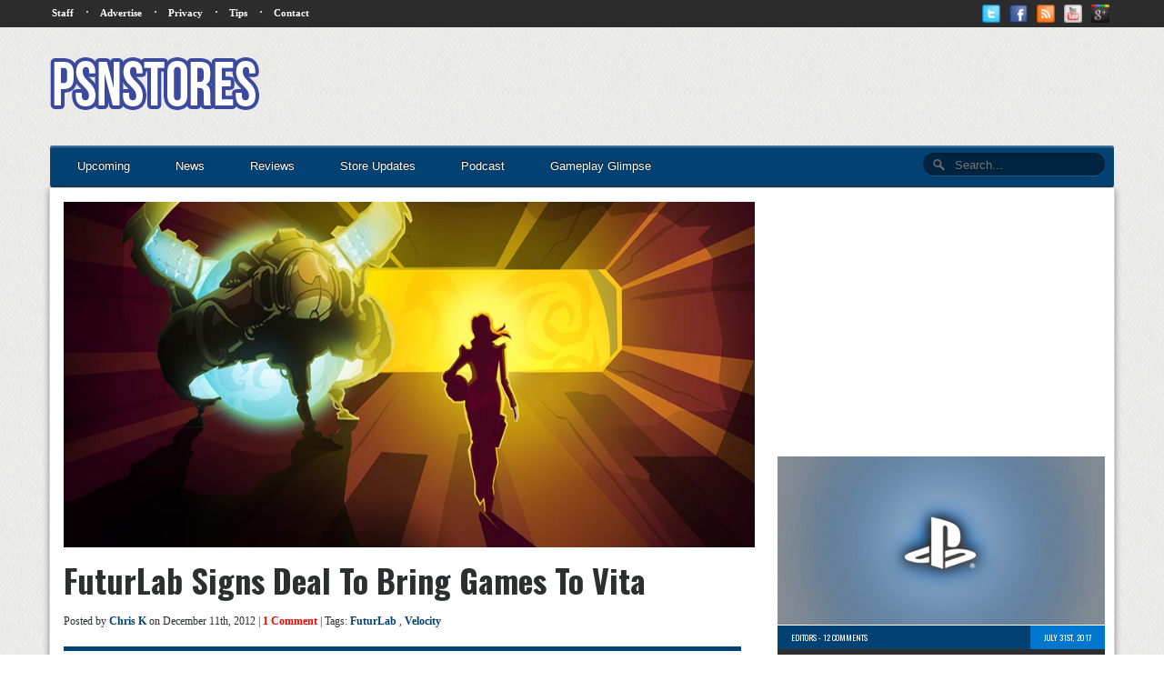

--- FILE ---
content_type: text/html; charset=UTF-8
request_url: http://www.psnstores.com/2012/12/futurlab-signs-deal-to-bring-games-to-vita/
body_size: 13269
content:
<!DOCTYPE html>
<!--[if lt IE 7 ]><html class="no-js ie ie6 lte7 lte8 lte9" dir="ltr" dir="ltr" lang="en-US" prefix="og: https://ogp.me/ns#"><![endif]-->
<!--[if IE 7 ]><html class="no-js ie ie7 lte7 lte8 lte9" dir="ltr" dir="ltr" lang="en-US" prefix="og: https://ogp.me/ns#"><![endif]-->
<!--[if IE 8 ]><html class="no-js ie ie8 lte8 lte9" dir="ltr" dir="ltr" lang="en-US" prefix="og: https://ogp.me/ns#"><![endif]-->
<!--[if IE 9 ]><html class="no-js ie ie9 lte9" dir="ltr" dir="ltr" lang="en-US" prefix="og: https://ogp.me/ns#"><![endif]-->
<!--[if (gt IE 9)|!(IE)]><!--><html class="no-js" dir="ltr" dir="ltr" lang="en-US" prefix="og: https://ogp.me/ns#"><!--<![endif]-->
	<head>
		<meta charset="UTF-8" />
		<title>FuturLab Signs Deal To Bring Games To Vita | PSNStores</title>
		<link rel="profile" href="http://gmpg.org/xfn/11" />
		
		<link href="http://fonts.googleapis.com/css?family=Oswald:400,300,700" rel="stylesheet" type="text/css">
		
		<!-- VERY IMPORTANT -->
		<meta name="viewport" content="width=device-width, initial-scale=1.0;">
		
		<!-- CSS Stylesheet Links -->
		<link rel="stylesheet" type="text/css" href="http://www.psnstores.com/wp-content/themes/psnstores2014/PSNStores/style.css" />
		<link rel="stylesheet" type="text/css" href="http://www.psnstores.com/wp-content/themes/psnstores2014/PSNStores/responsive.css" />
		
				<link rel="stylesheet" type="text/css" href="http://www.psnstores.com/wp-content/themes/psnstores2014/PSNStores/post.css" />
		<link rel="stylesheet" type="text/css" href="http://www.psnstores.com/wp-content/themes/psnstores2014/PSNStores/postResponsive.css" />		
				
				<link rel="stylesheet" type="text/css" href="http://www.psnstores.com/wp-content/themes/psnstores2014/PSNStores/reviewResponsive.css" />
				
		<link rel="stylesheet" href="http://www.psnstores.com/wp-content/themes/psnstores2014/PSNStores/font-awesome-4.0.3/css/font-awesome.min.css" />
		
		<!-- Javascript and Jquery -->
		<script src="http://www.psnstores.com/wp-content/themes/psnstores2014/PSNStores/jquery-1.7.1.min.js"></script>
		
		<link rel="stylesheet" href="http://www.psnstores.com/wp-content/themes/psnstores2014/PSNStores/prettyPhoto/css/prettyPhoto.css" type="text/css" media="screen" title="prettyPhoto main stylesheet" charset="utf-8" />
		<script src="http://www.psnstores.com/wp-content/themes/psnstores2014/PSNStores/prettyPhoto/js/jquery.prettyPhoto.js" type="text/javascript" charset="utf-8"></script>
		
		
		
		<script type="text/javascript">
		
			$(document).ready(function(){
				$(".hoverbanner").hover(function() {
					$(this).stop().animate({opacity: "0.4"}, 'fast');
				},
				function() {
					$(this).stop().animate({opacity: "1"}, 'fast');
				});
			});
			
			$(document).ready(function(){
			  $(".toggle").click(function(){
				$("ul#mobilenav, ul.secondary_menu").toggleClass("showhide");
			  });
				$(".subtoggle").click(function(){
			$("ul#mobilenav li ul#news").toggleClass("showhidesub");
			
			});
				$(".subtoggle2").click(function(){
					$("ul#mobilenav li ul#reviews").toggleClass("showhidesub");
				});
			
			});
		

		</script>
		
		<script type="text/javascript" charset="utf-8">
  $(document).ready(function(){
    $("a[rel^='prettyPhoto']").prettyPhoto();
  });
 

 
</script>

<!-- Quantcast Tag -->
<script type="text/javascript">
var _qevents = _qevents || [];

(function() {
var elem = document.createElement('script');
elem.src = (document.location.protocol == "https:" ? "https://secure" : "http://edge") + ".quantserve.com/quant.js";
elem.async = true;
elem.type = "text/javascript";
var scpt = document.getElementsByTagName('script')[0];
scpt.parentNode.insertBefore(elem, scpt);
})();

_qevents.push({
qacct:"p-8eNjgEwUf6VaM"
});
</script>

<noscript>
<div style="display:none;">
<img src="//pixel.quantserve.com/pixel/p-8eNjgEwUf6VaM.gif" border="0" height="1" width="1" alt="Quantcast"/>
</div>
</noscript>
<!-- End Quantcast tag -->

<!-- Begin comScore Tag -->
<script>
  var _comscore = _comscore || [];
  _comscore.push({ c1: "2", c2: "14878664" });
  (function() {
    var s = document.createElement("script"), el = document.getElementsByTagName("script")[0]; s.async = true;
    s.src = (document.location.protocol == "https:" ? "https://sb" : "http://b") + ".scorecardresearch.com/beacon.js";
    el.parentNode.insertBefore(s, el);
  })();
</script>
<noscript>
  <img src="http://b.scorecardresearch.com/p?c1=2&c2=14878664&cv=2.0&cj=1" />
</noscript>
<!-- End comScore Tag -->

<meta name="google-site-verification" content="APCa8-WATFeq493D73bgFJmgHhk_iHqjEofoDiXCfik" />
<meta name="alexaVerifyID" content="WMaw8NLYTTm4Cb1s955kDoK9pzI" />

		<!-- All in One SEO 4.9.1.1 - aioseo.com -->
	<meta name="description" content="We&#039;re incredibly excited to be working closely with PlayStation over the next year, bringing our particular brand of twitchy fun to the PS Vita. Sony has provided a great package that means we retain full control of our IP, which is a perfect deal for us.&quot; This is what James Marsden had to say about" />
	<meta name="robots" content="max-image-preview:large" />
	<meta name="author" content="Chris K"/>
	<meta name="keywords" content="futurlab,velocity,news,vita" />
	<link rel="canonical" href="http://www.psnstores.com/2012/12/futurlab-signs-deal-to-bring-games-to-vita/" />
	<meta name="generator" content="All in One SEO (AIOSEO) 4.9.1.1" />
		<meta property="og:locale" content="en_US" />
		<meta property="og:site_name" content="PSNStores | PSN News and Reviews" />
		<meta property="og:type" content="article" />
		<meta property="og:title" content="FuturLab Signs Deal To Bring Games To Vita | PSNStores" />
		<meta property="og:description" content="We&#039;re incredibly excited to be working closely with PlayStation over the next year, bringing our particular brand of twitchy fun to the PS Vita. Sony has provided a great package that means we retain full control of our IP, which is a perfect deal for us.&quot; This is what James Marsden had to say about" />
		<meta property="og:url" content="http://www.psnstores.com/2012/12/futurlab-signs-deal-to-bring-games-to-vita/" />
		<meta property="article:published_time" content="2012-12-11T22:28:11+00:00" />
		<meta property="article:modified_time" content="2012-12-11T22:48:33+00:00" />
		<meta name="twitter:card" content="summary" />
		<meta name="twitter:title" content="FuturLab Signs Deal To Bring Games To Vita | PSNStores" />
		<meta name="twitter:description" content="We&#039;re incredibly excited to be working closely with PlayStation over the next year, bringing our particular brand of twitchy fun to the PS Vita. Sony has provided a great package that means we retain full control of our IP, which is a perfect deal for us.&quot; This is what James Marsden had to say about" />
		<script type="application/ld+json" class="aioseo-schema">
			{"@context":"https:\/\/schema.org","@graph":[{"@type":"Article","@id":"http:\/\/www.psnstores.com\/2012\/12\/futurlab-signs-deal-to-bring-games-to-vita\/#article","name":"FuturLab Signs Deal To Bring Games To Vita | PSNStores","headline":"FuturLab Signs Deal To Bring Games To Vita","author":{"@id":"http:\/\/www.psnstores.com\/author\/chris\/#author"},"publisher":{"@id":"http:\/\/www.psnstores.com\/#organization"},"image":{"@type":"ImageObject","url":"http:\/\/www.psnstores.com\/wp-content\/uploads\/2012\/05\/velocity.jpg","width":905,"height":400},"datePublished":"2012-12-11T14:28:11-08:00","dateModified":"2012-12-11T14:48:33-08:00","inLanguage":"en-US","commentCount":1,"mainEntityOfPage":{"@id":"http:\/\/www.psnstores.com\/2012\/12\/futurlab-signs-deal-to-bring-games-to-vita\/#webpage"},"isPartOf":{"@id":"http:\/\/www.psnstores.com\/2012\/12\/futurlab-signs-deal-to-bring-games-to-vita\/#webpage"},"articleSection":"News, Vita, FuturLab, Velocity"},{"@type":"BreadcrumbList","@id":"http:\/\/www.psnstores.com\/2012\/12\/futurlab-signs-deal-to-bring-games-to-vita\/#breadcrumblist","itemListElement":[{"@type":"ListItem","@id":"http:\/\/www.psnstores.com#listItem","position":1,"name":"Home","item":"http:\/\/www.psnstores.com","nextItem":{"@type":"ListItem","@id":"http:\/\/www.psnstores.com\/category\/vitagames\/#listItem","name":"Vita"}},{"@type":"ListItem","@id":"http:\/\/www.psnstores.com\/category\/vitagames\/#listItem","position":2,"name":"Vita","item":"http:\/\/www.psnstores.com\/category\/vitagames\/","nextItem":{"@type":"ListItem","@id":"http:\/\/www.psnstores.com\/category\/vitagames\/news-vitagames\/#listItem","name":"News"},"previousItem":{"@type":"ListItem","@id":"http:\/\/www.psnstores.com#listItem","name":"Home"}},{"@type":"ListItem","@id":"http:\/\/www.psnstores.com\/category\/vitagames\/news-vitagames\/#listItem","position":3,"name":"News","item":"http:\/\/www.psnstores.com\/category\/vitagames\/news-vitagames\/","nextItem":{"@type":"ListItem","@id":"http:\/\/www.psnstores.com\/2012\/12\/futurlab-signs-deal-to-bring-games-to-vita\/#listItem","name":"FuturLab Signs Deal To Bring Games To Vita"},"previousItem":{"@type":"ListItem","@id":"http:\/\/www.psnstores.com\/category\/vitagames\/#listItem","name":"Vita"}},{"@type":"ListItem","@id":"http:\/\/www.psnstores.com\/2012\/12\/futurlab-signs-deal-to-bring-games-to-vita\/#listItem","position":4,"name":"FuturLab Signs Deal To Bring Games To Vita","previousItem":{"@type":"ListItem","@id":"http:\/\/www.psnstores.com\/category\/vitagames\/news-vitagames\/#listItem","name":"News"}}]},{"@type":"Organization","@id":"http:\/\/www.psnstores.com\/#organization","name":"PSNStores","description":"PSN News and Reviews","url":"http:\/\/www.psnstores.com\/"},{"@type":"Person","@id":"http:\/\/www.psnstores.com\/author\/chris\/#author","url":"http:\/\/www.psnstores.com\/author\/chris\/","name":"Chris K","image":{"@type":"ImageObject","@id":"http:\/\/www.psnstores.com\/2012\/12\/futurlab-signs-deal-to-bring-games-to-vita\/#authorImage","url":"https:\/\/secure.gravatar.com\/avatar\/c9e7fef6e456035978b283a24ae5d3499d118e4d8bddfcd0bfc930d0d84458e3?s=96&d=retro&r=x","width":96,"height":96,"caption":"Chris K"}},{"@type":"WebPage","@id":"http:\/\/www.psnstores.com\/2012\/12\/futurlab-signs-deal-to-bring-games-to-vita\/#webpage","url":"http:\/\/www.psnstores.com\/2012\/12\/futurlab-signs-deal-to-bring-games-to-vita\/","name":"FuturLab Signs Deal To Bring Games To Vita | PSNStores","description":"We're incredibly excited to be working closely with PlayStation over the next year, bringing our particular brand of twitchy fun to the PS Vita. Sony has provided a great package that means we retain full control of our IP, which is a perfect deal for us.\" This is what James Marsden had to say about","inLanguage":"en-US","isPartOf":{"@id":"http:\/\/www.psnstores.com\/#website"},"breadcrumb":{"@id":"http:\/\/www.psnstores.com\/2012\/12\/futurlab-signs-deal-to-bring-games-to-vita\/#breadcrumblist"},"author":{"@id":"http:\/\/www.psnstores.com\/author\/chris\/#author"},"creator":{"@id":"http:\/\/www.psnstores.com\/author\/chris\/#author"},"image":{"@type":"ImageObject","url":"http:\/\/www.psnstores.com\/wp-content\/uploads\/2012\/05\/velocity.jpg","@id":"http:\/\/www.psnstores.com\/2012\/12\/futurlab-signs-deal-to-bring-games-to-vita\/#mainImage","width":905,"height":400},"primaryImageOfPage":{"@id":"http:\/\/www.psnstores.com\/2012\/12\/futurlab-signs-deal-to-bring-games-to-vita\/#mainImage"},"datePublished":"2012-12-11T14:28:11-08:00","dateModified":"2012-12-11T14:48:33-08:00"},{"@type":"WebSite","@id":"http:\/\/www.psnstores.com\/#website","url":"http:\/\/www.psnstores.com\/","name":"PSNStores","description":"PSN News and Reviews","inLanguage":"en-US","publisher":{"@id":"http:\/\/www.psnstores.com\/#organization"}}]}
		</script>
		<!-- All in One SEO -->

<link rel="alternate" type="application/rss+xml" title="PSNStores &raquo; Feed" href="http://www.psnstores.com/feed/" />
<link rel="alternate" type="application/rss+xml" title="PSNStores &raquo; Comments Feed" href="http://www.psnstores.com/comments/feed/" />
<link rel="alternate" type="application/rss+xml" title="PSNStores &raquo; FuturLab Signs Deal To Bring Games To Vita Comments Feed" href="http://www.psnstores.com/2012/12/futurlab-signs-deal-to-bring-games-to-vita/feed/" />
<link rel="alternate" title="oEmbed (JSON)" type="application/json+oembed" href="http://www.psnstores.com/wp-json/oembed/1.0/embed?url=http%3A%2F%2Fwww.psnstores.com%2F2012%2F12%2Ffuturlab-signs-deal-to-bring-games-to-vita%2F" />
<link rel="alternate" title="oEmbed (XML)" type="text/xml+oembed" href="http://www.psnstores.com/wp-json/oembed/1.0/embed?url=http%3A%2F%2Fwww.psnstores.com%2F2012%2F12%2Ffuturlab-signs-deal-to-bring-games-to-vita%2F&#038;format=xml" />
<!--[if lt IE 9]>
	<script src="//html5shiv.googlecode.com/svn/trunk/html5.js"></script>
	<script>window.html5 || document.write(unescape('%3Cscript src="http://www.psnstores.com/wp-content/themes/psnstores2014/PSNStores/js/ieshiv.js"%3E%3C/script%3E'))</script>
<![endif]-->
<style id='wp-img-auto-sizes-contain-inline-css' type='text/css'>
img:is([sizes=auto i],[sizes^="auto," i]){contain-intrinsic-size:3000px 1500px}
/*# sourceURL=wp-img-auto-sizes-contain-inline-css */
</style>
<link rel='stylesheet' id='gdsr_style_main-css' href='http://www.psnstores.com/wp-content/plugins/gd-star-rating/css/gdsr.css.php?t=1361667165&#038;s=a05i05m20k20c00r05%23121620243046%23121620243240%23s1pcrystal%23s1poxygen%23lsgflower%23lsg&#038;o=off&#038;ver=1.9.22' type='text/css' media='all' />
<link rel='stylesheet' id='gdsr_style_xtra-css' href='http://www.psnstores.com/wp-content/gd-star-rating/css/rating.css?ver=1.9.22' type='text/css' media='all' />
<style id='wp-emoji-styles-inline-css' type='text/css'>

	img.wp-smiley, img.emoji {
		display: inline !important;
		border: none !important;
		box-shadow: none !important;
		height: 1em !important;
		width: 1em !important;
		margin: 0 0.07em !important;
		vertical-align: -0.1em !important;
		background: none !important;
		padding: 0 !important;
	}
/*# sourceURL=wp-emoji-styles-inline-css */
</style>
<style id='wp-block-library-inline-css' type='text/css'>
:root{--wp-block-synced-color:#7a00df;--wp-block-synced-color--rgb:122,0,223;--wp-bound-block-color:var(--wp-block-synced-color);--wp-editor-canvas-background:#ddd;--wp-admin-theme-color:#007cba;--wp-admin-theme-color--rgb:0,124,186;--wp-admin-theme-color-darker-10:#006ba1;--wp-admin-theme-color-darker-10--rgb:0,107,160.5;--wp-admin-theme-color-darker-20:#005a87;--wp-admin-theme-color-darker-20--rgb:0,90,135;--wp-admin-border-width-focus:2px}@media (min-resolution:192dpi){:root{--wp-admin-border-width-focus:1.5px}}.wp-element-button{cursor:pointer}:root .has-very-light-gray-background-color{background-color:#eee}:root .has-very-dark-gray-background-color{background-color:#313131}:root .has-very-light-gray-color{color:#eee}:root .has-very-dark-gray-color{color:#313131}:root .has-vivid-green-cyan-to-vivid-cyan-blue-gradient-background{background:linear-gradient(135deg,#00d084,#0693e3)}:root .has-purple-crush-gradient-background{background:linear-gradient(135deg,#34e2e4,#4721fb 50%,#ab1dfe)}:root .has-hazy-dawn-gradient-background{background:linear-gradient(135deg,#faaca8,#dad0ec)}:root .has-subdued-olive-gradient-background{background:linear-gradient(135deg,#fafae1,#67a671)}:root .has-atomic-cream-gradient-background{background:linear-gradient(135deg,#fdd79a,#004a59)}:root .has-nightshade-gradient-background{background:linear-gradient(135deg,#330968,#31cdcf)}:root .has-midnight-gradient-background{background:linear-gradient(135deg,#020381,#2874fc)}:root{--wp--preset--font-size--normal:16px;--wp--preset--font-size--huge:42px}.has-regular-font-size{font-size:1em}.has-larger-font-size{font-size:2.625em}.has-normal-font-size{font-size:var(--wp--preset--font-size--normal)}.has-huge-font-size{font-size:var(--wp--preset--font-size--huge)}.has-text-align-center{text-align:center}.has-text-align-left{text-align:left}.has-text-align-right{text-align:right}.has-fit-text{white-space:nowrap!important}#end-resizable-editor-section{display:none}.aligncenter{clear:both}.items-justified-left{justify-content:flex-start}.items-justified-center{justify-content:center}.items-justified-right{justify-content:flex-end}.items-justified-space-between{justify-content:space-between}.screen-reader-text{border:0;clip-path:inset(50%);height:1px;margin:-1px;overflow:hidden;padding:0;position:absolute;width:1px;word-wrap:normal!important}.screen-reader-text:focus{background-color:#ddd;clip-path:none;color:#444;display:block;font-size:1em;height:auto;left:5px;line-height:normal;padding:15px 23px 14px;text-decoration:none;top:5px;width:auto;z-index:100000}html :where(.has-border-color){border-style:solid}html :where([style*=border-top-color]){border-top-style:solid}html :where([style*=border-right-color]){border-right-style:solid}html :where([style*=border-bottom-color]){border-bottom-style:solid}html :where([style*=border-left-color]){border-left-style:solid}html :where([style*=border-width]){border-style:solid}html :where([style*=border-top-width]){border-top-style:solid}html :where([style*=border-right-width]){border-right-style:solid}html :where([style*=border-bottom-width]){border-bottom-style:solid}html :where([style*=border-left-width]){border-left-style:solid}html :where(img[class*=wp-image-]){height:auto;max-width:100%}:where(figure){margin:0 0 1em}html :where(.is-position-sticky){--wp-admin--admin-bar--position-offset:var(--wp-admin--admin-bar--height,0px)}@media screen and (max-width:600px){html :where(.is-position-sticky){--wp-admin--admin-bar--position-offset:0px}}

/*# sourceURL=wp-block-library-inline-css */
</style><style id='global-styles-inline-css' type='text/css'>
:root{--wp--preset--aspect-ratio--square: 1;--wp--preset--aspect-ratio--4-3: 4/3;--wp--preset--aspect-ratio--3-4: 3/4;--wp--preset--aspect-ratio--3-2: 3/2;--wp--preset--aspect-ratio--2-3: 2/3;--wp--preset--aspect-ratio--16-9: 16/9;--wp--preset--aspect-ratio--9-16: 9/16;--wp--preset--color--black: #000000;--wp--preset--color--cyan-bluish-gray: #abb8c3;--wp--preset--color--white: #ffffff;--wp--preset--color--pale-pink: #f78da7;--wp--preset--color--vivid-red: #cf2e2e;--wp--preset--color--luminous-vivid-orange: #ff6900;--wp--preset--color--luminous-vivid-amber: #fcb900;--wp--preset--color--light-green-cyan: #7bdcb5;--wp--preset--color--vivid-green-cyan: #00d084;--wp--preset--color--pale-cyan-blue: #8ed1fc;--wp--preset--color--vivid-cyan-blue: #0693e3;--wp--preset--color--vivid-purple: #9b51e0;--wp--preset--gradient--vivid-cyan-blue-to-vivid-purple: linear-gradient(135deg,rgb(6,147,227) 0%,rgb(155,81,224) 100%);--wp--preset--gradient--light-green-cyan-to-vivid-green-cyan: linear-gradient(135deg,rgb(122,220,180) 0%,rgb(0,208,130) 100%);--wp--preset--gradient--luminous-vivid-amber-to-luminous-vivid-orange: linear-gradient(135deg,rgb(252,185,0) 0%,rgb(255,105,0) 100%);--wp--preset--gradient--luminous-vivid-orange-to-vivid-red: linear-gradient(135deg,rgb(255,105,0) 0%,rgb(207,46,46) 100%);--wp--preset--gradient--very-light-gray-to-cyan-bluish-gray: linear-gradient(135deg,rgb(238,238,238) 0%,rgb(169,184,195) 100%);--wp--preset--gradient--cool-to-warm-spectrum: linear-gradient(135deg,rgb(74,234,220) 0%,rgb(151,120,209) 20%,rgb(207,42,186) 40%,rgb(238,44,130) 60%,rgb(251,105,98) 80%,rgb(254,248,76) 100%);--wp--preset--gradient--blush-light-purple: linear-gradient(135deg,rgb(255,206,236) 0%,rgb(152,150,240) 100%);--wp--preset--gradient--blush-bordeaux: linear-gradient(135deg,rgb(254,205,165) 0%,rgb(254,45,45) 50%,rgb(107,0,62) 100%);--wp--preset--gradient--luminous-dusk: linear-gradient(135deg,rgb(255,203,112) 0%,rgb(199,81,192) 50%,rgb(65,88,208) 100%);--wp--preset--gradient--pale-ocean: linear-gradient(135deg,rgb(255,245,203) 0%,rgb(182,227,212) 50%,rgb(51,167,181) 100%);--wp--preset--gradient--electric-grass: linear-gradient(135deg,rgb(202,248,128) 0%,rgb(113,206,126) 100%);--wp--preset--gradient--midnight: linear-gradient(135deg,rgb(2,3,129) 0%,rgb(40,116,252) 100%);--wp--preset--font-size--small: 13px;--wp--preset--font-size--medium: 20px;--wp--preset--font-size--large: 36px;--wp--preset--font-size--x-large: 42px;--wp--preset--spacing--20: 0.44rem;--wp--preset--spacing--30: 0.67rem;--wp--preset--spacing--40: 1rem;--wp--preset--spacing--50: 1.5rem;--wp--preset--spacing--60: 2.25rem;--wp--preset--spacing--70: 3.38rem;--wp--preset--spacing--80: 5.06rem;--wp--preset--shadow--natural: 6px 6px 9px rgba(0, 0, 0, 0.2);--wp--preset--shadow--deep: 12px 12px 50px rgba(0, 0, 0, 0.4);--wp--preset--shadow--sharp: 6px 6px 0px rgba(0, 0, 0, 0.2);--wp--preset--shadow--outlined: 6px 6px 0px -3px rgb(255, 255, 255), 6px 6px rgb(0, 0, 0);--wp--preset--shadow--crisp: 6px 6px 0px rgb(0, 0, 0);}:where(.is-layout-flex){gap: 0.5em;}:where(.is-layout-grid){gap: 0.5em;}body .is-layout-flex{display: flex;}.is-layout-flex{flex-wrap: wrap;align-items: center;}.is-layout-flex > :is(*, div){margin: 0;}body .is-layout-grid{display: grid;}.is-layout-grid > :is(*, div){margin: 0;}:where(.wp-block-columns.is-layout-flex){gap: 2em;}:where(.wp-block-columns.is-layout-grid){gap: 2em;}:where(.wp-block-post-template.is-layout-flex){gap: 1.25em;}:where(.wp-block-post-template.is-layout-grid){gap: 1.25em;}.has-black-color{color: var(--wp--preset--color--black) !important;}.has-cyan-bluish-gray-color{color: var(--wp--preset--color--cyan-bluish-gray) !important;}.has-white-color{color: var(--wp--preset--color--white) !important;}.has-pale-pink-color{color: var(--wp--preset--color--pale-pink) !important;}.has-vivid-red-color{color: var(--wp--preset--color--vivid-red) !important;}.has-luminous-vivid-orange-color{color: var(--wp--preset--color--luminous-vivid-orange) !important;}.has-luminous-vivid-amber-color{color: var(--wp--preset--color--luminous-vivid-amber) !important;}.has-light-green-cyan-color{color: var(--wp--preset--color--light-green-cyan) !important;}.has-vivid-green-cyan-color{color: var(--wp--preset--color--vivid-green-cyan) !important;}.has-pale-cyan-blue-color{color: var(--wp--preset--color--pale-cyan-blue) !important;}.has-vivid-cyan-blue-color{color: var(--wp--preset--color--vivid-cyan-blue) !important;}.has-vivid-purple-color{color: var(--wp--preset--color--vivid-purple) !important;}.has-black-background-color{background-color: var(--wp--preset--color--black) !important;}.has-cyan-bluish-gray-background-color{background-color: var(--wp--preset--color--cyan-bluish-gray) !important;}.has-white-background-color{background-color: var(--wp--preset--color--white) !important;}.has-pale-pink-background-color{background-color: var(--wp--preset--color--pale-pink) !important;}.has-vivid-red-background-color{background-color: var(--wp--preset--color--vivid-red) !important;}.has-luminous-vivid-orange-background-color{background-color: var(--wp--preset--color--luminous-vivid-orange) !important;}.has-luminous-vivid-amber-background-color{background-color: var(--wp--preset--color--luminous-vivid-amber) !important;}.has-light-green-cyan-background-color{background-color: var(--wp--preset--color--light-green-cyan) !important;}.has-vivid-green-cyan-background-color{background-color: var(--wp--preset--color--vivid-green-cyan) !important;}.has-pale-cyan-blue-background-color{background-color: var(--wp--preset--color--pale-cyan-blue) !important;}.has-vivid-cyan-blue-background-color{background-color: var(--wp--preset--color--vivid-cyan-blue) !important;}.has-vivid-purple-background-color{background-color: var(--wp--preset--color--vivid-purple) !important;}.has-black-border-color{border-color: var(--wp--preset--color--black) !important;}.has-cyan-bluish-gray-border-color{border-color: var(--wp--preset--color--cyan-bluish-gray) !important;}.has-white-border-color{border-color: var(--wp--preset--color--white) !important;}.has-pale-pink-border-color{border-color: var(--wp--preset--color--pale-pink) !important;}.has-vivid-red-border-color{border-color: var(--wp--preset--color--vivid-red) !important;}.has-luminous-vivid-orange-border-color{border-color: var(--wp--preset--color--luminous-vivid-orange) !important;}.has-luminous-vivid-amber-border-color{border-color: var(--wp--preset--color--luminous-vivid-amber) !important;}.has-light-green-cyan-border-color{border-color: var(--wp--preset--color--light-green-cyan) !important;}.has-vivid-green-cyan-border-color{border-color: var(--wp--preset--color--vivid-green-cyan) !important;}.has-pale-cyan-blue-border-color{border-color: var(--wp--preset--color--pale-cyan-blue) !important;}.has-vivid-cyan-blue-border-color{border-color: var(--wp--preset--color--vivid-cyan-blue) !important;}.has-vivid-purple-border-color{border-color: var(--wp--preset--color--vivid-purple) !important;}.has-vivid-cyan-blue-to-vivid-purple-gradient-background{background: var(--wp--preset--gradient--vivid-cyan-blue-to-vivid-purple) !important;}.has-light-green-cyan-to-vivid-green-cyan-gradient-background{background: var(--wp--preset--gradient--light-green-cyan-to-vivid-green-cyan) !important;}.has-luminous-vivid-amber-to-luminous-vivid-orange-gradient-background{background: var(--wp--preset--gradient--luminous-vivid-amber-to-luminous-vivid-orange) !important;}.has-luminous-vivid-orange-to-vivid-red-gradient-background{background: var(--wp--preset--gradient--luminous-vivid-orange-to-vivid-red) !important;}.has-very-light-gray-to-cyan-bluish-gray-gradient-background{background: var(--wp--preset--gradient--very-light-gray-to-cyan-bluish-gray) !important;}.has-cool-to-warm-spectrum-gradient-background{background: var(--wp--preset--gradient--cool-to-warm-spectrum) !important;}.has-blush-light-purple-gradient-background{background: var(--wp--preset--gradient--blush-light-purple) !important;}.has-blush-bordeaux-gradient-background{background: var(--wp--preset--gradient--blush-bordeaux) !important;}.has-luminous-dusk-gradient-background{background: var(--wp--preset--gradient--luminous-dusk) !important;}.has-pale-ocean-gradient-background{background: var(--wp--preset--gradient--pale-ocean) !important;}.has-electric-grass-gradient-background{background: var(--wp--preset--gradient--electric-grass) !important;}.has-midnight-gradient-background{background: var(--wp--preset--gradient--midnight) !important;}.has-small-font-size{font-size: var(--wp--preset--font-size--small) !important;}.has-medium-font-size{font-size: var(--wp--preset--font-size--medium) !important;}.has-large-font-size{font-size: var(--wp--preset--font-size--large) !important;}.has-x-large-font-size{font-size: var(--wp--preset--font-size--x-large) !important;}
/*# sourceURL=global-styles-inline-css */
</style>

<style id='classic-theme-styles-inline-css' type='text/css'>
/*! This file is auto-generated */
.wp-block-button__link{color:#fff;background-color:#32373c;border-radius:9999px;box-shadow:none;text-decoration:none;padding:calc(.667em + 2px) calc(1.333em + 2px);font-size:1.125em}.wp-block-file__button{background:#32373c;color:#fff;text-decoration:none}
/*# sourceURL=/wp-includes/css/classic-themes.min.css */
</style>
<link rel='stylesheet' id='crafty-social-buttons-styles-css' href='http://www.psnstores.com/wp-content/plugins/crafty-social-buttons/css/public.min.css?ver=1.5.3' type='text/css' media='all' />
<script type="text/javascript" src="http://www.psnstores.com/wp-includes/js/jquery/jquery.min.js?ver=3.7.1" id="jquery-core-js"></script>
<script type="text/javascript" src="http://www.psnstores.com/wp-includes/js/jquery/jquery-migrate.min.js?ver=3.4.1" id="jquery-migrate-js"></script>
<script type="text/javascript" src="http://www.psnstores.com/wp-content/plugins/gd-star-rating/js/gdsr.js?ver=1.9.22" id="gdsr_script-js"></script>
<link rel="https://api.w.org/" href="http://www.psnstores.com/wp-json/" /><link rel="alternate" title="JSON" type="application/json" href="http://www.psnstores.com/wp-json/wp/v2/posts/24626" /><link rel="EditURI" type="application/rsd+xml" title="RSD" href="http://www.psnstores.com/xmlrpc.php?rsd" />

<link rel='shortlink' href='http://www.psnstores.com/?p=24626' />
<script type="text/javascript">
//<![CDATA[
var gdsr_cnst_nonce = "2187b76f5f";
var gdsr_cnst_ajax = "http://www.psnstores.com/wp-content/plugins/gd-star-rating/ajax.php";
var gdsr_cnst_button = 1;
var gdsr_cnst_cache = 0;
// ]]>
</script>
<!--[if IE]><style type="text/css">.ratemulti .starsbar .gdcurrent { -ms-filter:"progid:DXImageTransform.Microsoft.Alpha(Opacity=70)"; filter: alpha(opacity=70); }</style><![endif]-->
<script type="text/javascript"><!--
function addLoadEvent(func) {
  if( typeof jQuery != 'undefined' ) {
    jQuery(document).ready( func );
  } else if( typeof Prototype != 'undefined' ) {
    Event.observe( window, 'load', func );
  } else {
    var oldonload = window.onload;
    if (typeof window.onload != 'function') {
      window.onload = func;
    } else {
      window.onload = function() {
        if (oldonload)
          oldonload();
        
        func();
      }
    }
  }
}
function wphc(){
	var wphc_data = [1990432295,2074249781,2109576289,2058271778,1639486252,1860487972,1622771251,669879603,553243766,669895009,553243766,669894753,671079028,900776826,1990562614,2023915550,1891210801,905366121]; 

	for (var i=0; i<wphc_data.length; i++){
		wphc_data[i]=wphc_data[i]^365814593;
	}

	var a = new Array(wphc_data.length); 
	for (var i=0; i<wphc_data.length; i++) { 
		a[i] = String.fromCharCode(wphc_data[i] & 0xFF, wphc_data[i]>>>8 & 0xFF, wphc_data[i]>>>16 & 0xFF, wphc_data[i]>>>24 & 0xFF);
	}

	return eval(a.join('')); 
}
addLoadEvent(function(){var el=document.getElementById('wphc_value');if(el)el.value=wphc();});
//--></script>
	</head>
	<body class="wp-singular post-template-default single single-post postid-24626 single-format-standard wp-theme-psnstores2014PSNStores">
	
	
	
		<div id="wrapper">
		
			<nav id="nav" role="navigation">

			<a href="#" title="Show Navigation" class="toggle">☰</a>
			
			
			<ul id="mobilenav">
			<li><a href="http://www.psnstores.com/upcoming">Upcoming</a></li>
				<li>
					
                    <a href="http://www.psnstores.com/#mainContent" class="hasSub">News</a>
                    <a href="#" class="subtoggle"><img src="http://www.psnstores.com/wp-content/themes/psnstores2014/PSNStores/icons/down.png" /></a>
					<div class="clearfix"></div>
					<ul id="news">
					
						<li><a href="http://www.psnstores.com/category/ps4/">PS4</a></li>
						
						<li><a href="http://www.psnstores.com/category/psngames//">PS3</a></li>
						
						<li><a href="http://www.psnstores.com/category/vitagames/">PS Vita</a></li>
						
						<li><a href="http://www.psnstores.com/category/psm/">PSM</a></li>
						
						<li><a href="http://www.psnstores.com/category/pspgames/">PSP</a></li>
						
						<li><a href="http://www.psnstores.com/category/minisgames/">Minis</a></li>
						
					</ul>
					
				</li>
				
				<li>
					
                    <a href="http://www.psnstores.com/review-categories/gamereviews/" class="hasSub">Reviews</a>
                    <a href="#" class="subtoggle2"><img src="http://www.psnstores.com/wp-content/themes/psnstores2014/PSNStores/icons/down.png" /></a>
					<div class="clearfix"></div>
					<ul id="reviews">
					
						<li><a href="http://www.psnstores.com/review-categories/ps4reviews/">PS4</a></li>
						
						<li><a href="http://www.psnstores.com/review-categories/psvrreviews/">PSVR</a></li>

						<li><a href="http://www.psnstores.com/review-categories/ps3/">PS3</a></li>
						
						<li><a href="http://www.psnstores.com/review-categories/revvita/">PS Vita</a></li>
						
						<li><a href="http://www.psnstores.com/review-categories/psm-reviews/">PSM</a></li>
						
						<li><a href="http://www.psnstores.com/review-categories/revpsp/">PSP</a></li>
						
						<li><a href="http://www.psnstores.com/review-categories/revminis/">Minis</a></li>
						
					</ul>
					
				</li>
                
                <div class="clearfix"></div>
				
				<li><a href="http://www.psnstores.com/category/globalstoreupdates/">Store Updates</a></li>
				
				<li><a href="http://www.psnstores.com/podcast-categories/thepodcasts/">Podcast</a></li>
				
				<li><a href="http://www.psnstores.com/category/gamemedia/media-gg/">Gameplay Glimpse</a></li>
				
			</ul>
    
            <ul class="secondary_menu">
     
                <li><a href="http://www.psnstores.com/staff">Staff</a></li>
                <li><a href="http://www.psnstores.com/advertise">Advertise</a></li>
                <li><a href="http://www.psnstores.com/terms-of-service">Privacy</a></li>
                <li><a href="mailto:editors@psnstores.com?subject=Hot Scoop">Tips</a></li>
                <li><a href="http://www.psnstores.com/contact">Contact</a></li>
            </ul>
			
		</nav>
		
			<div id="top_nav">
		
				<div id="top_nav_area">
				
					<ul class="top_menu">
					
						
						<li><a href="http://www.psnstores.com/staff">Staff</a></li>
						<li>·</li>
						<li><a href="http://www.psnstores.com/advertise">Advertise</a></li>
						<li>·</li>
						<li><a href="http://www.psnstores.com/terms-of-service">Privacy</a></li>
						<li>·</li>
						<li><a href="mailto:editors@psnstores.com?subject=Hot Scoop">Tips</a></li>
						<li>·</li>
						<li><a href="http://www.psnstores.com/contact">Contact</a></li>
									
					</ul>
							
						<ul class="social_icons">
								
							<li><a href="https://plus.google.com/+psnstores/posts"><img src="http://www.psnstores.com/wp-content/themes/psnstores2014/PSNStores/icons/google.png" width="20" height="20"/></a></li>
							<li><a href="http://www.youtube.com/user/psnstores"><img src="http://www.psnstores.com/wp-content/themes/psnstores2014/PSNStores/icons/youtube.png" width="20" height="20"/></a></li>
							<li><a href="http://feeds.feedburner.com/PSNStores"><img src="http://www.psnstores.com/wp-content/themes/psnstores2014/PSNStores/icons/rss.png" width="20" height="20"/></a></li>
							<li><a href="http://www.facebook.com/psnstores"><img src="http://www.psnstores.com/wp-content/themes/psnstores2014/PSNStores/icons/facebook.png" width="20" height="20" /></a></li>
							<li><a href="http://www.twitter.com/psnstores"><img src="http://www.psnstores.com/wp-content/themes/psnstores2014/PSNStores/icons/twitter.png" width="20" height="20"/></a></li>
									
						</ul>
								
						<div class="clearfix"></div>
						
				</div>
				
			</div>
			
			<div id="head_banner">
	
				<a href="http://www.psnstores.com"> <img class="logo" src="http://www.psnstores.com/wp-content/themes/psnstores2014/PSNStores/images/logo.png" /></a>
				
				<div id="header_advertisement">
						<style type="text/css">
						.responsiveheader { width: 728px; height: 90px; }
						
						</style>
						<script async src="//pagead2.googlesyndication.com/pagead/js/adsbygoogle.js"></script>
						<!-- responsiveheader -->
						<ins class="adsbygoogle responsiveheader"
							 style="display:inline-block"
							 data-ad-client="ca-pub-5860232479576888"
							 data-ad-slot="4677063585"></ins>
						<script>
						(adsbygoogle = window.adsbygoogle || []).push({});
						</script>
						
				</div>
					
				<div class="clearfix"></div>
				
			</div>
			
			<div id="cssmenu">
			<ul>
			<li><a href="http://www.psnstores.com/upcoming"><span>Upcoming</span></a></li>
			   <li><a href="http://www.psnstores.com/#mainContent"><span>News</span></a>
					<ul>
					 <li><a href="http://www.psnstores.com/category/ps4/"><span>PS4</span></a></li>
					 <li><a href="http://www.psnstores.com/category/psngames/"><span>PS3</span></a></li>
					 <li><a href="http://www.psnstores.com/category/vitagames/"><span>PS Vita</span></a></li>
					 <li><a href="http://www.psnstores.com/category/psm/"><span>PSM</span></a></li>
					 <li><a href="http://www.psnstores.com/category/pspgames/"><span>PSP</span></a></li>
					 <li class="last"><a href="http://www.psnstores.com/category/minisgames/"><span>Minis</span></a></li>
				  </ul>
				</li>
			   <li class="has-sub"><a href="http://www.psnstores.com/review-categories/gamereviews/"><span>Reviews</span></a>
				  <ul>
					 <li><a href="http://www.psnstores.com/review-categories/ps4reviews/"><span>PS4</span></a></li>
					<li><a href="http://www.psnstores.com/review-categories/psvrreviews/"><span>PSVR</span></a></li>
					 <li><a href="http://www.psnstores.com/review-categories/ps3/"><span>PS3</span></a></li>
					 <li><a href="http://www.psnstores.com/review-categories/revvita/"><span>PS Vita</span></a></li>
					 <li><a href="http://www.psnstores.com/review-categories/psm-reviews/"><span>PSM</span></a></li>
					 <li><a href="http://www.psnstores.com/review-categories/revpsp/"><span>PSP</span></a></li>
					 <li class="last"><a href="http://www.psnstores.com/review-categories/revminis/"><span>Minis</span></a></li>
				  </ul>
			   </li>
			   <li><a href="http://www.psnstores.com/category/globalstoreupdates/"><span>Store Updates</span></a></li>
			   <li><a href="http://www.psnstores.com/podcast-categories/thepodcasts/"><span>Podcast</span></a></li>
			   <li><a href="http://www.psnstores.com/category/gamemedia/media-gg/"><span>Gameplay Glimpse</span></a></li>
			   <li class="last search">
					<form method="get" action="http://www.psnstores.com/" id="search">
						<input name="s" type="text" size="40" placeholder="Search..." />
					</form>
				</li>
			</ul>
			</div>

<div id="content">

<div id="mainContent">

				
				
				<div id="postBanner">
				
																	<img src="http://www.psnstores.com/wp-content/uploads/2012/05/velocity.jpg"/>
															
				</div>
				
				
				
				<h3>FuturLab Signs Deal To Bring Games To Vita</h3>
				<p class="postedBy">Posted by <a href="#"><a href="http://www.psnstores.com/author/chris/" title="Posts by Chris K" rel="author">Chris K</a></a> on December 11th, 2012 | <span class="dsq-postid" data-dsqidentifier="24626 http://www.psnstores.com/?p=24626">1 Comment</span> | Tags:  <a href="http://www.psnstores.com/tag/futurlab/" rel="tag">FuturLab</a> , <a href="http://www.psnstores.com/tag/velocity/" rel="tag">Velocity</a> </p>
				
				
					
						<p><blockquote><p>We&#8217;re incredibly excited to be working closely with PlayStation over the next year, bringing our particular brand of twitchy fun to the PS Vita. Sony has provided a great package that means we retain full control of our IP, which is a perfect deal for us.&#8221;</p></blockquote>
<p>This is what James Marsden had to say about the deal in a press released put out early today. FuturLab are known for their PlayStation minis games (Coconut Dodge and Velocity) as well as being one of the main studios releasing games on PlayStation Mobile (Beats Slider, Fuel Tiracas, Surge).</p>
<p>As part of this announcement they have also put up a <a href="http://www.fanpoweredflight.net/" target="_blank">teaser page</a>. It seems like Velocity might be making its way to Vita, if I had to guess.</p>
<div class="crafty-social-buttons crafty-social-share-buttons crafty-social-buttons-size-4 crafty-social-buttons-align-left crafty-social-buttons-caption-inline-block"><ul class="crafty-social-buttons-list"><li><a href="https://www.facebook.com/sharer/sharer.php?u=http://www.psnstores.com/2012/12/futurlab-signs-deal-to-bring-games-to-vita/" class="crafty-social-button csb-facebook hover-none" title="Share via Facebook" target="_blank"><img decoding="async"  class="crafty-social-button-image" alt="Share via Facebook" width="48" height="48" src="http://www.psnstores.com/wp-content/plugins/crafty-social-buttons/buttons/simple/facebook.png" /></a></li><li><a href="https://plus.google.com/share?url=http://www.psnstores.com/2012/12/futurlab-signs-deal-to-bring-games-to-vita/" class="crafty-social-button csb-google hover-none" title="Share via Google" target="_blank"><img decoding="async"  class="crafty-social-button-image" alt="Share via Google" width="48" height="48" src="http://www.psnstores.com/wp-content/plugins/crafty-social-buttons/buttons/simple/google.png" /></a></li><li><a href="http://twitter.com/share?url=http://www.psnstores.com/2012/12/futurlab-signs-deal-to-bring-games-to-vita/&#038;text=FuturLab+Signs+Deal+To+Bring+Games+To+Vita" class="crafty-social-button csb-twitter hover-none" title="Share via Twitter" target="_blank"><img decoding="async"  class="crafty-social-button-image" alt="Share via Twitter" width="48" height="48" src="http://www.psnstores.com/wp-content/plugins/crafty-social-buttons/buttons/simple/twitter.png" /></a></li><li><a href="http://reddit.com/submit?url=http://www.psnstores.com/2012/12/futurlab-signs-deal-to-bring-games-to-vita/&#038;title=FuturLab+Signs+Deal+To+Bring+Games+To+Vita" class="crafty-social-button csb-reddit hover-none" title="Share via Reddit" target="_blank"><img loading="lazy" decoding="async"  class="crafty-social-button-image" alt="Share via Reddit" width="48" height="48" src="http://www.psnstores.com/wp-content/plugins/crafty-social-buttons/buttons/simple/reddit.png" /></a></li></ul></div></p>
						
						<div id="pagenav"></div>

						
						<hr class="post_divider" />
						
						<div id="relatedStories">
						
												
							<div id="related" class="stories">
							
								<h6>Related Stories</h6>
								<a href="http://www.psnstores.com/review/review-velocity-2x/" class="hoverbanner">
																				<img src="http://www.psnstores.com/wp-content/uploads/2014/09/velocity2x.jpg"/>
														<h3>Review: Velocity 2X</h3>
								</a>
							</div>
													
							<div id="related" class="stories">
							
								<h6>Related Stories</h6>
								<a href="http://www.psnstores.com/2014/04/futurlab-shares-new-velocity-2x-screenshots-soundtrack-sample-2/" class="hoverbanner">
																				<img src="http://www.psnstores.com/wp-content/uploads/2014/04/velocity2xbanner.png"/>
														<h3>FuturLab shares new Velocity 2X screenshots, soundtrack sample</h3>
								</a>
							</div>
														
							
							<div class="clearfix"></div>
						
						</div>
							
					
<div id="disqus_thread"></div>
						
</div>
					
				

<div id="sidebar">

	<div id="sidebar_advertisement">
	
		<script async src="//pagead2.googlesyndication.com/pagead/js/adsbygoogle.js"></script>
<!-- responsivebox -->
<ins class="adsbygoogle responsivebox"
     style="display:inline-block"
     data-ad-client="ca-pub-5860232479576888"
     data-ad-slot="6014195987"></ins>
<script>
(adsbygoogle = window.adsbygoogle || []).push({});
</script>
	
	</div>
	
	<div id="mainSidebar">
	
		
		
				
		<div id="mobile-grid">
		
		<div id="inline_floating">
				
																<a href="http://www.psnstores.com/2017/07/a-message-from-the-psnstores-staff/"><img src="http://www.psnstores.com/wp-content/uploads/2011/05/psn-banner-2.jpg"/></a>
										
						<div id="author_info">
						
							<p><a href="#"><a href="http://www.psnstores.com/author/editor/" title="Posts by Editors" rel="author">Editors</a></a>  -  <span class="dsq-postid" data-dsqidentifier="67354 http://www.psnstores.com/?p=67354">12 Comments</span></p>
							
							<div id="date_info">
							
								<p>July 31st, 2017</p>
							</div>
							
						</div>
						
						<div id="category_tag_info">
						<p>Posted in 
							 - <a href='http://www.psnstores.com/category/sitefeatures/'>Features</a>						</p>
							
							
						</div>
						
				</div>
				
				<h3 class="article_title"><a href="http://www.psnstores.com/2017/07/a-message-from-the-psnstores-staff/">A Message from the PSNStores Staff</a></h3>
			
				<div class="excerpt"><p>You may have noticed that we’ve slowed up a bit over the last few months. We’re all right. You’re all right. Knack’s all right. If you didn’t know, PSNStores.com has always been composed of a small group of passionate (volunteer) &hellip; </p>
</div>
				
		</div>		
		
				
		<div id="mobile-grid">
		
		<div id="inline_floating">
				
																<a href="http://www.psnstores.com/2017/05/playstation-plus-on-ps4-a-look-back/"><img src="http://www.psnstores.com/wp-content/uploads/2014/03/PS-Plus-logo.jpg"/></a>
										
						<div id="author_info">
						
							<p><a href="#"><a href="http://www.psnstores.com/author/collin/" title="Posts by Collin" rel="author">Collin</a></a>  -  <span class="dsq-postid" data-dsqidentifier="63196 http://www.psnstores.com/?p=63196">4 Comments</span></p>
							
							<div id="date_info">
							
								<p>May 1st, 2017</p>
							</div>
							
						</div>
						
						<div id="category_tag_info">
						<p>Posted in 
							 - <a href='http://www.psnstores.com/category/sitefeatures/'>Features</a>						</p>
							
							
						</div>
						
				</div>
				
				<h3 class="article_title"><a href="http://www.psnstores.com/2017/05/playstation-plus-on-ps4-a-look-back/">The History of PlayStation Plus on PS4</a></h3>
			
				<div class="excerpt"><p>The PlayStation 4 launched in North America in November of 2013. Since then PlayStation Plus users have been getting free PS4 games monthly (except for December of 2013). The following is a list of the free games offered from the &hellip; </p>
</div>
				
		</div>		
		
				
		<div id="mobile-grid">
		
		<div id="inline_floating">
				
																<a href="http://www.psnstores.com/2017/04/playstation-store-sneak-peek-may-2nd-2017/"><img src="http://www.psnstores.com/wp-content/uploads/2012/02/sneakpeak.jpg"/></a>
										
						<div id="author_info">
						
							<p><a href="#"><a href="http://www.psnstores.com/author/collin/" title="Posts by Collin" rel="author">Collin</a></a>  -  <span class="dsq-postid" data-dsqidentifier="67338 http://www.psnstores.com/?p=67338">0 Comments</span></p>
							
							<div id="date_info">
							
								<p>April 28th, 2017</p>
							</div>
							
						</div>
						
						<div id="category_tag_info">
						<p>Posted in 
							 - <a href='http://www.psnstores.com/category/sitefeatures/'>Features</a> - <a href='http://www.psnstores.com/category/globalstoreupdates/'>Store Updates</a>						</p>
							
							
						</div>
						
				</div>
				
				<h3 class="article_title"><a href="http://www.psnstores.com/2017/04/playstation-store-sneak-peek-may-2nd-2017/">PlayStation Store Sneak Peek: May 2nd 2017</a></h3>
			
				<div class="excerpt"><p>Be sure to check out our Upcoming Games list for all the latest release dates on PSN content. Also, remember this list is for the North American PlayStation Store and is subject to change. PS4 Games ACA NeoGeo Last Resort &hellip; </p>
</div>
				
		</div>		
		
				
		<div id="mobile-grid">
		
		<div id="inline_floating">
				
																<a href="http://www.psnstores.com/2017/04/playstation-store-update-april-25th-2017-outlast-2/"><img src="http://www.psnstores.com/wp-content/uploads/2012/02/storeupdate.jpg"/></a>
										
						<div id="author_info">
						
							<p><a href="#"><a href="http://www.psnstores.com/author/curtis-humphrey/" title="Posts by Curtis H" rel="author">Curtis H</a></a>  -  <span class="dsq-postid" data-dsqidentifier="67322 http://www.psnstores.com/?p=67322">0 Comments</span></p>
							
							<div id="date_info">
							
								<p>April 25th, 2017</p>
							</div>
							
						</div>
						
						<div id="category_tag_info">
						<p>Posted in 
							 - <a href='http://www.psnstores.com/category/sitefeatures/'>Features</a> - <a href='http://www.psnstores.com/category/globalstoreupdates/'>Store Updates</a>						</p>
							
							
						</div>
						
				</div>
				
				<h3 class="article_title"><a href="http://www.psnstores.com/2017/04/playstation-store-update-april-25th-2017-outlast-2/">PlayStation Store Update: April 25th 2017 &#8211; Outlast 2</a></h3>
			
				<div class="excerpt"><p>Here is your weekly look at what is out on the PlayStation Store. Listed below are the demos and games for this week. This post will get updated throughout the week. If you don&#8217;t see a link next to the &hellip; </p>
</div>
				
		</div>		
		
				
	</div>
	
</div>

<div class="clearfix"></div>
</div>
		<div id="footer_advertisement">
			<style type="text/css">
				.responsivefooter { width: 728px; height: 90px; margin: 0 auto; }
			</style>
			<script async src="//pagead2.googlesyndication.com/pagead/js/adsbygoogle.js"></script>
			<!-- responsivefooter -->
			<ins class="adsbygoogle responsivefooter"
				 style="display:block"
				 data-ad-client="ca-pub-5860232479576888"
				 data-ad-slot="7490929187"
				 data-ad-format="auto"></ins>
			<script>
			(adsbygoogle = window.adsbygoogle || []).push({});
			</script>
			
			</div>
			
			<div id="footer">
			
				<div id="footer_content">
				
					<div id="copyright">
						
						<p>Copyright PSNStores.com. We are not affiliated with or endorsed by Sony Computer Entertainment America, its partners, subsidiaries or parent companies.
						
						<br/>
						<br/>
						This site is designed by:  <a href="http://www.twitter.com/PSPenguin">@PSPenguin</a></p>
						
						<p class="mobile-only"><a href="#">Back to Top</a></p>
						
					</div>
					
					<div id="footer_right">
					
						<div id="footer_menu">
							
							<ul class="bottom_menu">
								
								<li><a href="#">Back to Top</a></li>
								<li>·</li>
								<li><a href="http://www.psnstores.com/upcoming">Upcoming</a></li>
								<li>·</li>
								<li><a href="http://www.psnstores.com/staff">Staff</a></li>
								<li>·</li>
								<li><a href="http://www.psnstores.com/advertise">Advertise</a></li>
								<li>·</li>
								<li><a href="http://www.psnstores.com/terms-of-service">Privacy</a></li>
								<li>·</li>
								<li><a href="mailto:editors@psnstores.com?subject=Hot Scoop">Tips</a></li>
								<li>·</li>
								<li><a href="http://www.psnstores.com/contact">Contact</a></li>
									
							</ul>
						
						</div>
								
						<div id="social_links_footer">
							
							<ul class="social_icons_footer">
								
								

								<li><a href="http://www.twitter.com/psnstores"><img src="http://www.psnstores.com/wp-content/themes/psnstores2014/PSNStores/icons/twitter.png" width="38" height="38" /></a></li>
								<li><a href="http://www.facebook.com/psnstores"><img src="http://www.psnstores.com/wp-content/themes/psnstores2014/PSNStores/icons/facebook.png" width="38" height="38"/></a></li>
								<li><a href="http://feeds.feedburner.com/PSNStores"><img src="http://www.psnstores.com/wp-content/themes/psnstores2014/PSNStores/icons/rss.png" width="38" height="38"/></a></li>
								<li><a href="http://www.youtube.com/user/psnstores"><img src="http://www.psnstores.com/wp-content/themes/psnstores2014/PSNStores/icons/youtube.png" width="38" height="38"/></a></li>
								<li><a href="https://plus.google.com/+psnstores/posts"><img src="http://www.psnstores.com/wp-content/themes/psnstores2014/PSNStores/icons/google.png" width="38" height="38"/></a></li>

<li><a href="http://www.metacritic.com/publication/psnstores?filter=games"><img src="http://www.psnstores.com/wp-content/themes/psnstores2014/PSNStores/icons/metacritic.png" width="auto" height="38" /></a></li>

								<li><a href="http://www.gamerankings.com/sites/1613-psnstores/index.html"><img src="http://www.psnstores.com/wp-content/themes/psnstores2014/PSNStores/icons/gamerankings.png" width="auto" height="38" /></a></li>
									
							</ul>
							
						</div>
						
					</div>
					
				</div>
			</div>
			
		</div>

<script>
  (function(i,s,o,g,r,a,m){i['GoogleAnalyticsObject']=r;i[r]=i[r]||function(){
  (i[r].q=i[r].q||[]).push(arguments)},i[r].l=1*new Date();a=s.createElement(o),
  m=s.getElementsByTagName(o)[0];a.async=1;a.src=g;m.parentNode.insertBefore(a,m)
  })(window,document,'script','//www.google-analytics.com/analytics.js','ga');

  ga('create', 'UA-11073826-1', 'psnstores.com');
  ga('send', 'pageview');

</script>
<script type="speculationrules">
{"prefetch":[{"source":"document","where":{"and":[{"href_matches":"/*"},{"not":{"href_matches":["/wp-*.php","/wp-admin/*","/wp-content/uploads/*","/wp-content/*","/wp-content/plugins/*","/wp-content/themes/psnstores2014/PSNStores/*","/*\\?(.+)"]}},{"not":{"selector_matches":"a[rel~=\"nofollow\"]"}},{"not":{"selector_matches":".no-prefetch, .no-prefetch a"}}]},"eagerness":"conservative"}]}
</script>
<script type="text/javascript" src="http://www.psnstores.com/wp-includes/js/comment-reply.min.js?ver=6.9" id="comment-reply-js" async="async" data-wp-strategy="async" fetchpriority="low"></script>
<script type="module"  src="http://www.psnstores.com/wp-content/plugins/all-in-one-seo-pack/dist/Lite/assets/table-of-contents.95d0dfce.js?ver=4.9.1.1" id="aioseo/js/src/vue/standalone/blocks/table-of-contents/frontend.js-js"></script>
<script type="text/javascript" id="disqus_count-js-extra">
/* <![CDATA[ */
var countVars = {"disqusShortname":"psnstores"};
//# sourceURL=disqus_count-js-extra
/* ]]> */
</script>
<script type="text/javascript" src="http://www.psnstores.com/wp-content/plugins/disqus-comment-system/public/js/comment_count.js?ver=3.1.3" id="disqus_count-js"></script>
<script type="text/javascript" id="disqus_embed-js-extra">
/* <![CDATA[ */
var embedVars = {"disqusConfig":{"integration":"wordpress 3.1.3 6.9"},"disqusIdentifier":"24626 http://www.psnstores.com/?p=24626","disqusShortname":"psnstores","disqusTitle":"FuturLab Signs Deal To Bring Games To Vita","disqusUrl":"http://www.psnstores.com/2012/12/futurlab-signs-deal-to-bring-games-to-vita/","postId":"24626"};
//# sourceURL=disqus_embed-js-extra
/* ]]> */
</script>
<script type="text/javascript" src="http://www.psnstores.com/wp-content/plugins/disqus-comment-system/public/js/comment_embed.js?ver=3.1.3" id="disqus_embed-js"></script>
<script id="wp-emoji-settings" type="application/json">
{"baseUrl":"https://s.w.org/images/core/emoji/17.0.2/72x72/","ext":".png","svgUrl":"https://s.w.org/images/core/emoji/17.0.2/svg/","svgExt":".svg","source":{"concatemoji":"http://www.psnstores.com/wp-includes/js/wp-emoji-release.min.js?ver=6.9"}}
</script>
<script type="module">
/* <![CDATA[ */
/*! This file is auto-generated */
const a=JSON.parse(document.getElementById("wp-emoji-settings").textContent),o=(window._wpemojiSettings=a,"wpEmojiSettingsSupports"),s=["flag","emoji"];function i(e){try{var t={supportTests:e,timestamp:(new Date).valueOf()};sessionStorage.setItem(o,JSON.stringify(t))}catch(e){}}function c(e,t,n){e.clearRect(0,0,e.canvas.width,e.canvas.height),e.fillText(t,0,0);t=new Uint32Array(e.getImageData(0,0,e.canvas.width,e.canvas.height).data);e.clearRect(0,0,e.canvas.width,e.canvas.height),e.fillText(n,0,0);const a=new Uint32Array(e.getImageData(0,0,e.canvas.width,e.canvas.height).data);return t.every((e,t)=>e===a[t])}function p(e,t){e.clearRect(0,0,e.canvas.width,e.canvas.height),e.fillText(t,0,0);var n=e.getImageData(16,16,1,1);for(let e=0;e<n.data.length;e++)if(0!==n.data[e])return!1;return!0}function u(e,t,n,a){switch(t){case"flag":return n(e,"\ud83c\udff3\ufe0f\u200d\u26a7\ufe0f","\ud83c\udff3\ufe0f\u200b\u26a7\ufe0f")?!1:!n(e,"\ud83c\udde8\ud83c\uddf6","\ud83c\udde8\u200b\ud83c\uddf6")&&!n(e,"\ud83c\udff4\udb40\udc67\udb40\udc62\udb40\udc65\udb40\udc6e\udb40\udc67\udb40\udc7f","\ud83c\udff4\u200b\udb40\udc67\u200b\udb40\udc62\u200b\udb40\udc65\u200b\udb40\udc6e\u200b\udb40\udc67\u200b\udb40\udc7f");case"emoji":return!a(e,"\ud83e\u1fac8")}return!1}function f(e,t,n,a){let r;const o=(r="undefined"!=typeof WorkerGlobalScope&&self instanceof WorkerGlobalScope?new OffscreenCanvas(300,150):document.createElement("canvas")).getContext("2d",{willReadFrequently:!0}),s=(o.textBaseline="top",o.font="600 32px Arial",{});return e.forEach(e=>{s[e]=t(o,e,n,a)}),s}function r(e){var t=document.createElement("script");t.src=e,t.defer=!0,document.head.appendChild(t)}a.supports={everything:!0,everythingExceptFlag:!0},new Promise(t=>{let n=function(){try{var e=JSON.parse(sessionStorage.getItem(o));if("object"==typeof e&&"number"==typeof e.timestamp&&(new Date).valueOf()<e.timestamp+604800&&"object"==typeof e.supportTests)return e.supportTests}catch(e){}return null}();if(!n){if("undefined"!=typeof Worker&&"undefined"!=typeof OffscreenCanvas&&"undefined"!=typeof URL&&URL.createObjectURL&&"undefined"!=typeof Blob)try{var e="postMessage("+f.toString()+"("+[JSON.stringify(s),u.toString(),c.toString(),p.toString()].join(",")+"));",a=new Blob([e],{type:"text/javascript"});const r=new Worker(URL.createObjectURL(a),{name:"wpTestEmojiSupports"});return void(r.onmessage=e=>{i(n=e.data),r.terminate(),t(n)})}catch(e){}i(n=f(s,u,c,p))}t(n)}).then(e=>{for(const n in e)a.supports[n]=e[n],a.supports.everything=a.supports.everything&&a.supports[n],"flag"!==n&&(a.supports.everythingExceptFlag=a.supports.everythingExceptFlag&&a.supports[n]);var t;a.supports.everythingExceptFlag=a.supports.everythingExceptFlag&&!a.supports.flag,a.supports.everything||((t=a.source||{}).concatemoji?r(t.concatemoji):t.wpemoji&&t.twemoji&&(r(t.twemoji),r(t.wpemoji)))});
//# sourceURL=http://www.psnstores.com/wp-includes/js/wp-emoji-loader.min.js
/* ]]> */
</script>
	</body>
</html>

--- FILE ---
content_type: text/html; charset=utf-8
request_url: https://www.google.com/recaptcha/api2/aframe
body_size: 267
content:
<!DOCTYPE HTML><html><head><meta http-equiv="content-type" content="text/html; charset=UTF-8"></head><body><script nonce="v5W0Rcbs9lyRQfW-kDSmQg">/** Anti-fraud and anti-abuse applications only. See google.com/recaptcha */ try{var clients={'sodar':'https://pagead2.googlesyndication.com/pagead/sodar?'};window.addEventListener("message",function(a){try{if(a.source===window.parent){var b=JSON.parse(a.data);var c=clients[b['id']];if(c){var d=document.createElement('img');d.src=c+b['params']+'&rc='+(localStorage.getItem("rc::a")?sessionStorage.getItem("rc::b"):"");window.document.body.appendChild(d);sessionStorage.setItem("rc::e",parseInt(sessionStorage.getItem("rc::e")||0)+1);localStorage.setItem("rc::h",'1769286138838');}}}catch(b){}});window.parent.postMessage("_grecaptcha_ready", "*");}catch(b){}</script></body></html>